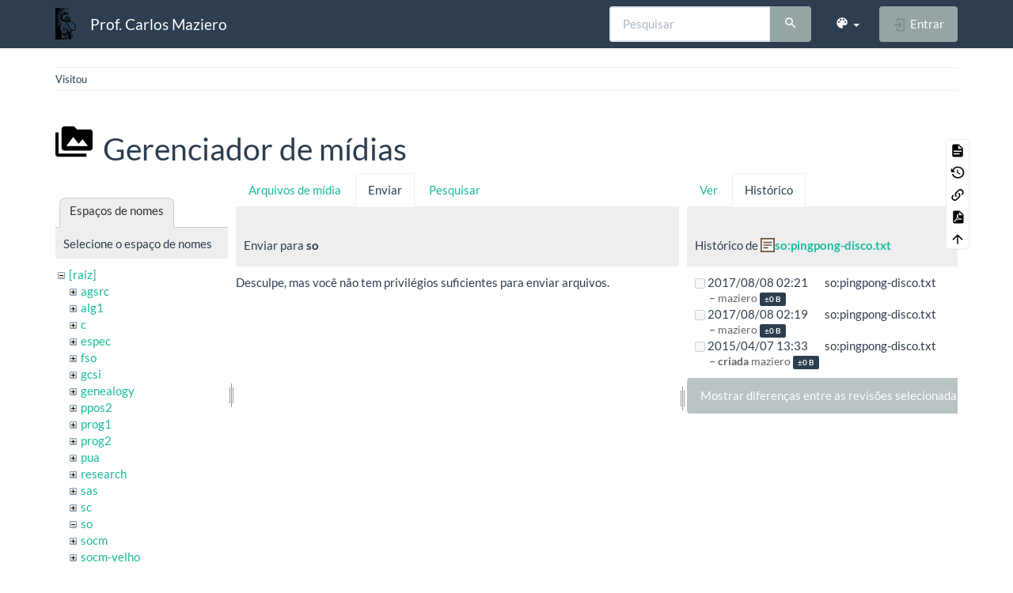

--- FILE ---
content_type: text/html; charset=utf-8
request_url: https://wiki.inf.ufpr.br/maziero/doku.php?id=so:contabilizacao&tab_files=upload&do=media&tab_details=history&image=so%3Apingpong-disco.txt&ns=so
body_size: 6013
content:
<!DOCTYPE html>
<html xmlns="http://www.w3.org/1999/xhtml" lang="pt-br" dir="ltr" class="no-js">
<head>
    <meta charset="UTF-8" />
    <title>so:contabilizacao [Prof. Carlos Maziero]</title>
    <script>(function(H){H.className=H.className.replace(/\bno-js\b/,'js')})(document.documentElement)</script>
    <meta name="viewport" content="width=device-width,initial-scale=1" />
    <link rel="shortcut icon" href="/maziero/lib/exe/fetch.php?media=favicon.ico" />
<link rel="apple-touch-icon" href="/maziero/lib/tpl/bootstrap3/images/apple-touch-icon.png" />
<meta name="generator" content="DokuWiki"/>
<meta name="robots" content="noindex,nofollow"/>
<link rel="search" type="application/opensearchdescription+xml" href="/maziero/lib/exe/opensearch.php" title="Prof. Carlos Maziero"/>
<link rel="start" href="/maziero/"/>
<link rel="contents" href="/maziero/doku.php?id=so:contabilizacao&amp;do=index" title="Índice"/>
<link rel="manifest" href="/maziero/lib/exe/manifest.php" crossorigin="use-credentials"/>
<link rel="alternate" type="text/html" title="HTML simples" href="/maziero/doku.php?do=export_xhtml&amp;id=so:contabilizacao"/>
<link rel="alternate" type="text/plain" title="Marcação wiki" href="/maziero/doku.php?do=export_raw&amp;id=so:contabilizacao"/>
<link rel="stylesheet" href="/maziero/lib/exe/css.php?t=bootstrap3&amp;tseed=ca408f7f3d3d5f648f478baa0b884103"/>
<script >var NS='so';var JSINFO = {"bootstrap3":{"mode":"media","toc":[],"config":{"collapsibleSections":0,"fixedTopNavbar":1,"showSemanticPopup":0,"sidebarOnNavbar":0,"tagsOnTop":0,"tocAffix":0,"tocCollapseOnScroll":0,"tocCollapsed":0,"tocLayout":"default","useAnchorJS":0,"useAlternativeToolbarIcons":0,"disableSearchSuggest":0}},"id":"so:contabilizacao","namespace":"so","ACT":"media","useHeadingNavigation":0,"useHeadingContent":0};(function(H){H.className=H.className.replace(/\bno-js\b/,'js')})(document.documentElement);</script>
<script src="/maziero/lib/exe/jquery.php?tseed=8faf3dc90234d51a499f4f428a0eae43" defer="defer"></script>
<script src="/maziero/lib/exe/js.php?t=bootstrap3&amp;tseed=ca408f7f3d3d5f648f478baa0b884103" defer="defer"></script>
<style type="text/css">@media screen { body { margin-top: 80px; }  #dw__toc.affix { top: 70px; position: fixed !important; } }</style>
    <!--[if lt IE 9]>
    <script type="text/javascript" src="https://oss.maxcdn.com/html5shiv/3.7.2/html5shiv.min.js"></script>
    <script type="text/javascript" src="https://oss.maxcdn.com/respond/1.4.2/respond.min.js"></script>
    <![endif]-->
</head>
<body class="flatly dokuwiki mode_media tpl_bootstrap3 dw-table-width" data-page-id="so:contabilizacao"><div class="dokuwiki">
    <header id="dokuwiki__header" class="dw-container dokuwiki container">
    <!-- navbar -->
<nav id="dw__navbar" class="navbar navbar-fixed-top navbar-default" role="navigation">

    <div class="dw-container container">

        <div class="navbar-header">

            <button class="navbar-toggle" type="button" data-toggle="collapse" data-target=".navbar-collapse">
                <span class="icon-bar"></span>
                <span class="icon-bar"></span>
                <span class="icon-bar"></span>
            </button>

            <a class="navbar-brand d-flex align-items-center" href="/maziero/doku.php?id=start" accesskey="h" title="Prof. Carlos Maziero"><img id="dw__logo" class="pull-left h-100 mr-4" alt="Prof. Carlos Maziero" src="/maziero/lib/exe/fetch.php?media=wiki:logo.png" /><div class="pull-right"><div id="dw__title">Prof. Carlos Maziero</div></div></a>
        </div>

        <div class="collapse navbar-collapse">

            
            
            <div class="navbar-right" id="dw__navbar_items">

                <!-- navbar-searchform -->
<form action="/maziero/doku.php?id=so:contabilizacao" accept-charset="utf-8" class="navbar-form navbar-left search" id="dw__search" method="get" role="search">
    <div class="input-group">
        <input id="qsearch" autocomplete="off" type="search" placeholder="Pesquisar" value="" accesskey="f" name="q" class="form-control" title="[F]" />
        <div class="input-group-btn">
            <button  class="btn btn-default" type="submit" title="Pesquisar">
                <span class="iconify"  data-icon="mdi:magnify"></span>            </button>
        </div>

    </div>
    <input type="hidden" name="do" value="search" />
</form>
<!-- /navbar-searchform -->
<!-- theme-switcher -->
<ul class="nav navbar-nav" id="dw__themes">
    <li class="dropdown">

        <a href="" class="dropdown-toggle" data-toggle="dropdown" data-target="#" role="button" aria-haspopup="true" aria-expanded="false">
            <span class="iconify"  data-icon="mdi:palette"></span> <span class="hidden-lg hidden-md hidden-sm">Temas</span> <span class="caret"></span>
        </a>

        <ul class="dropdown-menu" aria-labelledby="themes">
            <li class="dropdown-header">
                <span class="iconify"  data-icon="mdi:palette"></span> Temas            </li>
            <li>
                <a onclick="DokuCookie.setValue('bootswatchTheme', 'default'); document.location.reload(true)" href="#">Default</a>
            </li>
            <li class="dropdown-header">
                <span class="iconify"  data-icon="mdi:palette"></span> Bootswatch Themes
            </li>
                        <li>
                <a onclick="DokuCookie.setValue('bootswatchTheme', 'cerulean'); document.location.reload(true)" href="#">Cerulean</a>
            </li>
                        <li>
                <a onclick="DokuCookie.setValue('bootswatchTheme', 'cosmo'); document.location.reload(true)" href="#">Cosmo</a>
            </li>
                        <li>
                <a onclick="DokuCookie.setValue('bootswatchTheme', 'cyborg'); document.location.reload(true)" href="#">Cyborg</a>
            </li>
                        <li>
                <a onclick="DokuCookie.setValue('bootswatchTheme', 'darkly'); document.location.reload(true)" href="#">Darkly</a>
            </li>
                        <li class="active">
                <a onclick="DokuCookie.setValue('bootswatchTheme', 'flatly'); document.location.reload(true)" href="#">Flatly</a>
            </li>
                        <li>
                <a onclick="DokuCookie.setValue('bootswatchTheme', 'journal'); document.location.reload(true)" href="#">Journal</a>
            </li>
                        <li>
                <a onclick="DokuCookie.setValue('bootswatchTheme', 'lumen'); document.location.reload(true)" href="#">Lumen</a>
            </li>
                        <li>
                <a onclick="DokuCookie.setValue('bootswatchTheme', 'paper'); document.location.reload(true)" href="#">Paper</a>
            </li>
                        <li>
                <a onclick="DokuCookie.setValue('bootswatchTheme', 'readable'); document.location.reload(true)" href="#">Readable</a>
            </li>
                        <li>
                <a onclick="DokuCookie.setValue('bootswatchTheme', 'sandstone'); document.location.reload(true)" href="#">Sandstone</a>
            </li>
                        <li>
                <a onclick="DokuCookie.setValue('bootswatchTheme', 'simplex'); document.location.reload(true)" href="#">Simplex</a>
            </li>
                        <li>
                <a onclick="DokuCookie.setValue('bootswatchTheme', 'solar'); document.location.reload(true)" href="#">Solar</a>
            </li>
                        <li>
                <a onclick="DokuCookie.setValue('bootswatchTheme', 'slate'); document.location.reload(true)" href="#">Slate</a>
            </li>
                        <li>
                <a onclick="DokuCookie.setValue('bootswatchTheme', 'spacelab'); document.location.reload(true)" href="#">Spacelab</a>
            </li>
                        <li>
                <a onclick="DokuCookie.setValue('bootswatchTheme', 'superhero'); document.location.reload(true)" href="#">Superhero</a>
            </li>
                        <li>
                <a onclick="DokuCookie.setValue('bootswatchTheme', 'united'); document.location.reload(true)" href="#">United</a>
            </li>
                        <li>
                <a onclick="DokuCookie.setValue('bootswatchTheme', 'yeti'); document.location.reload(true)" href="#">Yeti</a>
            </li>
                    </ul>

    </li>
</ul>
<!-- /theme-switcher -->

                <ul class="nav navbar-nav">

                    
                                        <li>
                        <span class="dw__actions dw-action-icon">
                        <a href="/maziero/doku.php?id=so:contabilizacao&amp;do=login&amp;sectok=" title="Entrar" rel="nofollow" class="menuitem login btn btn-default navbar-btn"><svg xmlns="http://www.w3.org/2000/svg" width="24" height="24" viewBox="0 0 24 24"><path d="M10 17.25V14H3v-4h7V6.75L15.25 12 10 17.25M8 2h9a2 2 0 0 1 2 2v16a2 2 0 0 1-2 2H8a2 2 0 0 1-2-2v-4h2v4h9V4H8v4H6V4a2 2 0 0 1 2-2z"/></svg><span class=""> Entrar</span></a>                        </span>
                    </li>
                    
                </ul>

                
                
            </div>

        </div>
    </div>
</nav>
<!-- navbar -->
    </header>

    <a name="dokuwiki__top" id="dokuwiki__top"></a>

    <main role="main" class="dw-container pb-5 dokuwiki container">

        <div id="dokuwiki__pageheader">

            
            <!-- breadcrumbs -->
<nav id="dw__breadcrumbs" class="small">

    <hr/>

    
        <div class="dw__breadcrumbs hidden-print">
        <ol class="breadcrumb"><li>Visitou</li>    </div>
    
    <hr/>

</nav>
<!-- /breadcrumbs -->

            <p class="text-right">
                            </p>

            <div id="dw__msgarea" class="small">
                            </div>

        </div>

        <div class="row">

            
            <article id="dokuwiki__content" class="col-sm-12 col-md-12 " itemscope itemtype="http://schema.org/Article" itemref="dw__license">

                
<!-- page-tools -->
<nav id="dw__pagetools" class="hidden-print">
    <div class="tools panel panel-default">
        <ul class="nav nav-stacked nav-pills text-muted">
            <li class="action"><a href="/maziero/doku.php?id=so:contabilizacao&amp;do=" title="Mostrar página [v]" rel="nofollow" accesskey="v" class="menuitem show"><svg xmlns="http://www.w3.org/2000/svg" width="24" height="24" viewBox="0 0 24 24"><path d="M13 9h5.5L13 3.5V9M6 2h8l6 6v12a2 2 0 0 1-2 2H6a2 2 0 0 1-2-2V4c0-1.11.89-2 2-2m9 16v-2H6v2h9m3-4v-2H6v2h12z"/></svg><span>Mostrar página</span></a></li><li class="action"><a href="/maziero/doku.php?id=so:contabilizacao&amp;do=revisions" title="Revisões anteriores [o]" rel="nofollow" accesskey="o" class="menuitem revs"><svg xmlns="http://www.w3.org/2000/svg" width="24" height="24" viewBox="0 0 24 24"><path d="M11 7v5.11l4.71 2.79.79-1.28-4-2.37V7m0-5C8.97 2 5.91 3.92 4.27 6.77L2 4.5V11h6.5L5.75 8.25C6.96 5.73 9.5 4 12.5 4a7.5 7.5 0 0 1 7.5 7.5 7.5 7.5 0 0 1-7.5 7.5c-3.27 0-6.03-2.09-7.06-5h-2.1c1.1 4.03 4.77 7 9.16 7 5.24 0 9.5-4.25 9.5-9.5A9.5 9.5 0 0 0 12.5 2z"/></svg><span>Revisões anteriores</span></a></li><li class="action"><a href="/maziero/doku.php?id=so:contabilizacao&amp;do=backlink" title="Links reversos" rel="nofollow" class="menuitem backlink"><svg xmlns="http://www.w3.org/2000/svg" width="24" height="24" viewBox="0 0 24 24"><path d="M10.59 13.41c.41.39.41 1.03 0 1.42-.39.39-1.03.39-1.42 0a5.003 5.003 0 0 1 0-7.07l3.54-3.54a5.003 5.003 0 0 1 7.07 0 5.003 5.003 0 0 1 0 7.07l-1.49 1.49c.01-.82-.12-1.64-.4-2.42l.47-.48a2.982 2.982 0 0 0 0-4.24 2.982 2.982 0 0 0-4.24 0l-3.53 3.53a2.982 2.982 0 0 0 0 4.24m2.82-4.24c.39-.39 1.03-.39 1.42 0a5.003 5.003 0 0 1 0 7.07l-3.54 3.54a5.003 5.003 0 0 1-7.07 0 5.003 5.003 0 0 1 0-7.07l1.49-1.49c-.01.82.12 1.64.4 2.43l-.47.47a2.982 2.982 0 0 0 0 4.24 2.982 2.982 0 0 0 4.24 0l3.53-3.53a2.982 2.982 0 0 0 0-4.24.973.973 0 0 1 0-1.42z"/></svg><span>Links reversos</span></a></li><li class="action"><a href="/maziero/doku.php?id=so:contabilizacao&amp;do=export_pdf" title="Exportar para PDF" rel="nofollow" class="menuitem export_pdf"><svg xmlns="http://www.w3.org/2000/svg" width="24" height="24" viewBox="0 0 24 24"><path d="M14 9h5.5L14 3.5V9M7 2h8l6 6v12a2 2 0 0 1-2 2H7a2 2 0 0 1-2-2V4a2 2 0 0 1 2-2m4.93 10.44c.41.9.93 1.64 1.53 2.15l.41.32c-.87.16-2.07.44-3.34.93l-.11.04.5-1.04c.45-.87.78-1.66 1.01-2.4m6.48 3.81c.18-.18.27-.41.28-.66.03-.2-.02-.39-.12-.55-.29-.47-1.04-.69-2.28-.69l-1.29.07-.87-.58c-.63-.52-1.2-1.43-1.6-2.56l.04-.14c.33-1.33.64-2.94-.02-3.6a.853.853 0 0 0-.61-.24h-.24c-.37 0-.7.39-.79.77-.37 1.33-.15 2.06.22 3.27v.01c-.25.88-.57 1.9-1.08 2.93l-.96 1.8-.89.49c-1.2.75-1.77 1.59-1.88 2.12-.04.19-.02.36.05.54l.03.05.48.31.44.11c.81 0 1.73-.95 2.97-3.07l.18-.07c1.03-.33 2.31-.56 4.03-.75 1.03.51 2.24.74 3 .74.44 0 .74-.11.91-.3m-.41-.71l.09.11c-.01.1-.04.11-.09.13h-.04l-.19.02c-.46 0-1.17-.19-1.9-.51.09-.1.13-.1.23-.1 1.4 0 1.8.25 1.9.35M8.83 17c-.65 1.19-1.24 1.85-1.69 2 .05-.38.5-1.04 1.21-1.69l.48-.31m3.02-6.91c-.23-.9-.24-1.63-.07-2.05l.07-.12.15.05c.17.24.19.56.09 1.1l-.03.16-.16.82-.05.04z"/></svg><span>Exportar para PDF</span></a></li><li class="action"><a href="#dokuwiki__top" title="Voltar ao topo [t]" rel="nofollow" accesskey="t" class="menuitem top"><svg xmlns="http://www.w3.org/2000/svg" width="24" height="24" viewBox="0 0 24 24"><path d="M13 20h-2V8l-5.5 5.5-1.42-1.42L12 4.16l7.92 7.92-1.42 1.42L13 8v12z"/></svg><span>Voltar ao topo</span></a></li>        </ul>
    </div>
</nav>
<!-- /page-tools -->

                <div class="no-panel" itemprop="articleBody">
                    <div class="page ">

                        
<div class="dw-content-page "><!-- content --><div class="dw-content"><div id="mediamanager__page">
<h1 class="page-header pb-3 mb-4 mt-5"><svg viewBox="0 0 24 24" xmlns="http://www.w3.org/2000/svg" width="1em" height="1em" role="presentation" class="iconify mr-2"><path d="M7 15l4.5-6 3.5 4.5 2.5-3L21 15m1-11h-8l-2-2H6a2 2 0 0 0-2 2v12a2 2 0 0 0 2 2h16a2 2 0 0 0 2-2V6a2 2 0 0 0-2-2M2 6H0v14a2 2 0 0 0 2 2h18v-2H2V6z"/></svg> Gerenciador de mídias</h1>
<div class="panel namespaces">
<h2 class="page-header pb-3 mb-4 mt-5">Espaços de nomes</h2>
<div class="panelHeader">Selecione o espaço de nomes</div>
<div class="panelContent" id="media__tree">

<ul class="idx fix-media-list-overlap">
<li class="media level0 open"><img src="/maziero/lib/images/minus.gif" alt="−" /><div class="li"><a href="/maziero/doku.php?id=so:contabilizacao&amp;ns=&amp;tab_files=files&amp;do=media&amp;tab_details=history&amp;image=so%3Apingpong-disco.txt" class="idx_dir">[raiz]</a></div>
<ul class="idx fix-media-list-overlap">
<li class="media level1 closed"><img src="/maziero/lib/images/plus.gif" alt="+" /><div class="li"><a href="/maziero/doku.php?id=so:contabilizacao&amp;ns=agsrc&amp;tab_files=files&amp;do=media&amp;tab_details=history&amp;image=so%3Apingpong-disco.txt" class="idx_dir">agsrc</a></div></li>
<li class="media level1 closed"><img src="/maziero/lib/images/plus.gif" alt="+" /><div class="li"><a href="/maziero/doku.php?id=so:contabilizacao&amp;ns=alg1&amp;tab_files=files&amp;do=media&amp;tab_details=history&amp;image=so%3Apingpong-disco.txt" class="idx_dir">alg1</a></div></li>
<li class="media level1 closed"><img src="/maziero/lib/images/plus.gif" alt="+" /><div class="li"><a href="/maziero/doku.php?id=so:contabilizacao&amp;ns=c&amp;tab_files=files&amp;do=media&amp;tab_details=history&amp;image=so%3Apingpong-disco.txt" class="idx_dir">c</a></div></li>
<li class="media level1 closed"><img src="/maziero/lib/images/plus.gif" alt="+" /><div class="li"><a href="/maziero/doku.php?id=so:contabilizacao&amp;ns=espec&amp;tab_files=files&amp;do=media&amp;tab_details=history&amp;image=so%3Apingpong-disco.txt" class="idx_dir">espec</a></div></li>
<li class="media level1 closed"><img src="/maziero/lib/images/plus.gif" alt="+" /><div class="li"><a href="/maziero/doku.php?id=so:contabilizacao&amp;ns=fso&amp;tab_files=files&amp;do=media&amp;tab_details=history&amp;image=so%3Apingpong-disco.txt" class="idx_dir">fso</a></div></li>
<li class="media level1 closed"><img src="/maziero/lib/images/plus.gif" alt="+" /><div class="li"><a href="/maziero/doku.php?id=so:contabilizacao&amp;ns=gcsi&amp;tab_files=files&amp;do=media&amp;tab_details=history&amp;image=so%3Apingpong-disco.txt" class="idx_dir">gcsi</a></div></li>
<li class="media level1 closed"><img src="/maziero/lib/images/plus.gif" alt="+" /><div class="li"><a href="/maziero/doku.php?id=so:contabilizacao&amp;ns=genealogy&amp;tab_files=files&amp;do=media&amp;tab_details=history&amp;image=so%3Apingpong-disco.txt" class="idx_dir">genealogy</a></div></li>
<li class="media level1 closed"><img src="/maziero/lib/images/plus.gif" alt="+" /><div class="li"><a href="/maziero/doku.php?id=so:contabilizacao&amp;ns=ppos2&amp;tab_files=files&amp;do=media&amp;tab_details=history&amp;image=so%3Apingpong-disco.txt" class="idx_dir">ppos2</a></div></li>
<li class="media level1 closed"><img src="/maziero/lib/images/plus.gif" alt="+" /><div class="li"><a href="/maziero/doku.php?id=so:contabilizacao&amp;ns=prog1&amp;tab_files=files&amp;do=media&amp;tab_details=history&amp;image=so%3Apingpong-disco.txt" class="idx_dir">prog1</a></div></li>
<li class="media level1 closed"><img src="/maziero/lib/images/plus.gif" alt="+" /><div class="li"><a href="/maziero/doku.php?id=so:contabilizacao&amp;ns=prog2&amp;tab_files=files&amp;do=media&amp;tab_details=history&amp;image=so%3Apingpong-disco.txt" class="idx_dir">prog2</a></div></li>
<li class="media level1 closed"><img src="/maziero/lib/images/plus.gif" alt="+" /><div class="li"><a href="/maziero/doku.php?id=so:contabilizacao&amp;ns=pua&amp;tab_files=files&amp;do=media&amp;tab_details=history&amp;image=so%3Apingpong-disco.txt" class="idx_dir">pua</a></div></li>
<li class="media level1 closed"><img src="/maziero/lib/images/plus.gif" alt="+" /><div class="li"><a href="/maziero/doku.php?id=so:contabilizacao&amp;ns=research&amp;tab_files=files&amp;do=media&amp;tab_details=history&amp;image=so%3Apingpong-disco.txt" class="idx_dir">research</a></div></li>
<li class="media level1 closed"><img src="/maziero/lib/images/plus.gif" alt="+" /><div class="li"><a href="/maziero/doku.php?id=so:contabilizacao&amp;ns=sas&amp;tab_files=files&amp;do=media&amp;tab_details=history&amp;image=so%3Apingpong-disco.txt" class="idx_dir">sas</a></div></li>
<li class="media level1 closed"><img src="/maziero/lib/images/plus.gif" alt="+" /><div class="li"><a href="/maziero/doku.php?id=so:contabilizacao&amp;ns=sc&amp;tab_files=files&amp;do=media&amp;tab_details=history&amp;image=so%3Apingpong-disco.txt" class="idx_dir">sc</a></div></li>
<li class="media level1 open"><img src="/maziero/lib/images/minus.gif" alt="−" /><div class="li"><a href="/maziero/doku.php?id=so:contabilizacao&amp;ns=so&amp;tab_files=files&amp;do=media&amp;tab_details=history&amp;image=so%3Apingpong-disco.txt" class="idx_dir">so</a></div></li>
<li class="media level1 closed"><img src="/maziero/lib/images/plus.gif" alt="+" /><div class="li"><a href="/maziero/doku.php?id=so:contabilizacao&amp;ns=socm&amp;tab_files=files&amp;do=media&amp;tab_details=history&amp;image=so%3Apingpong-disco.txt" class="idx_dir">socm</a></div></li>
<li class="media level1 closed"><img src="/maziero/lib/images/plus.gif" alt="+" /><div class="li"><a href="/maziero/doku.php?id=so:contabilizacao&amp;ns=socm-velho&amp;tab_files=files&amp;do=media&amp;tab_details=history&amp;image=so%3Apingpong-disco.txt" class="idx_dir">socm-velho</a></div></li>
<li class="media level1 closed"><img src="/maziero/lib/images/plus.gif" alt="+" /><div class="li"><a href="/maziero/doku.php?id=so:contabilizacao&amp;ns=software&amp;tab_files=files&amp;do=media&amp;tab_details=history&amp;image=so%3Apingpong-disco.txt" class="idx_dir">software</a></div></li>
<li class="media level1 closed"><img src="/maziero/lib/images/plus.gif" alt="+" /><div class="li"><a href="/maziero/doku.php?id=so:contabilizacao&amp;ns=sotr&amp;tab_files=files&amp;do=media&amp;tab_details=history&amp;image=so%3Apingpong-disco.txt" class="idx_dir">sotr</a></div></li>
<li class="media level1 closed"><img src="/maziero/lib/images/plus.gif" alt="+" /><div class="li"><a href="/maziero/doku.php?id=so:contabilizacao&amp;ns=teaching&amp;tab_files=files&amp;do=media&amp;tab_details=history&amp;image=so%3Apingpong-disco.txt" class="idx_dir">teaching</a></div></li>
<li class="media level1 closed"><img src="/maziero/lib/images/plus.gif" alt="+" /><div class="li"><a href="/maziero/doku.php?id=so:contabilizacao&amp;ns=unix&amp;tab_files=files&amp;do=media&amp;tab_details=history&amp;image=so%3Apingpong-disco.txt" class="idx_dir">unix</a></div></li>
<li class="media level1 closed"><img src="/maziero/lib/images/plus.gif" alt="+" /><div class="li"><a href="/maziero/doku.php?id=so:contabilizacao&amp;ns=wiki&amp;tab_files=files&amp;do=media&amp;tab_details=history&amp;image=so%3Apingpong-disco.txt" class="idx_dir">wiki</a></div></li>
</ul></li>
</ul>
</div>
</div>
<div class="panel filelist">
<h2 class="a11y sr-only page-header pb-3 mb-4 mt-5">Arquivos de mídia</h2>
<ul class="nav nav-tabs">
<li><a href="/maziero/doku.php?id=so:contabilizacao&amp;tab_files=files&amp;do=media&amp;tab_details=history&amp;image=so%3Apingpong-disco.txt&amp;ns=so">Arquivos de mídia</a></li>
<li class="active"><a href="#">Enviar</a></li>
<li><a href="/maziero/doku.php?id=so:contabilizacao&amp;tab_files=search&amp;do=media&amp;tab_details=history&amp;image=so%3Apingpong-disco.txt&amp;ns=so">Pesquisar</a></li>
</ul>
<div class="panelHeader">
<h3 class="page-header pb-3 mb-4 mt-5">Enviar para <strong>so</strong></h3>
</div>
<div class="panelContent">
<div class="upload">
<div class="nothing">Desculpe, mas você não tem privilégios suficientes para enviar arquivos.</div>
</div>
</div>
</div>
<div class="panel file">
<h2 class="a11y sr-only page-header pb-3 mb-4 mt-5">Arquivo</h2>
<ul class="nav nav-tabs">
<li><a href="/maziero/doku.php?id=so:contabilizacao&amp;tab_details=view&amp;do=media&amp;tab_files=upload&amp;image=so%3Apingpong-disco.txt&amp;ns=so">Ver</a></li>
<li class="active"><a href="#">Histórico</a></li>
</ul>
<div class="panelHeader"><h3 class="page-header pb-3 mb-4 mt-5">Histórico de <strong><a href="/maziero/lib/exe/fetch.php?media=so:pingpong-disco.txt" class="select mediafile mf_txt" title="Ver o arquivo original">so:pingpong-disco.txt</a></strong></h3></div>
<div class="panelContent">
<form id="page__revisions" action="/maziero/doku.php?id=so:contabilizacao&amp;image=so%3Apingpong-disco.txt&amp;do=media&amp;tab_files=upload&amp;tab_details=history&amp;ns=so" class="changes doku_form form-inline" method="post" accept-charset="utf-8"><input type="hidden" name="sectok" value="" /><input type="hidden" name="mediado" value="diff" /><div class="no"><ul class="fix-media-list-overlap" ><li class=""><div class="li"><input name="" type="checkbox" value="1502158871" disabled="disabled" class="checkbox-inline" /> <span class="date">2017/08/08 02:21</span> <img src="/maziero/lib/images/blank.gif" width="15" height="11" alt="" /> so:pingpong-disco.txt <div> <span class="sum"> – </span> <span class="user"><bdi>maziero</bdi></span> <span class="sizechange">±0 B</span>  </div></div></li><li class=""><div class="li"><input name="" type="checkbox" value="1502158785" disabled="disabled" class="checkbox-inline" /> <span class="date">2017/08/08 02:19</span> <img src="/maziero/lib/images/blank.gif" width="15" height="11" alt="" /> so:pingpong-disco.txt <div> <span class="sum"> – </span> <span class="user"><bdi>maziero</bdi></span> <span class="sizechange">±0 B</span>  </div></div></li><li class=""><div class="li"><input name="" type="checkbox" value="1428413606" disabled="disabled" class="checkbox-inline" /> <span class="date">2015/04/07 13:33</span> <img src="/maziero/lib/images/blank.gif" width="15" height="11" alt="" /> so:pingpong-disco.txt <div> <span class="sum"> – criada</span> <span class="user"><bdi>maziero</bdi></span> <span class="sizechange">±0 B</span>  </div></div></li></ul><button name="do[diff]" value="1" type="submit" class="btn btn-default mr-2 btn btn-default">Mostrar diferenças entre as revisões selecionadas</button></div></form><div class="pagenav"></div></div>
</div>
</div></div><!-- /content --></div>
                    </div>
                </div>

                <div class="small text-right">

                                        <span class="docInfo">
                        <ul class="list-inline"><li><span class="iconify text-muted"  data-icon="mdi:file-document-outline"></span> <span title="so/contabilizacao.txt">so/contabilizacao.txt</span></li><li><span class="iconify text-muted"  data-icon="mdi:calendar"></span> Última modificação: <span title="2023/05/23 11:16">2023/05/23 11:16</span></li><li class="text-muted">por <bdi>maziero</bdi></li></ul>                    </span>
                    
                    
                </div>

            </article>

            
        </div>

    </main>

    <footer id="dw__footer" class="dw-container py-5 dokuwiki container">
        <!-- footer -->
<div class="dw-container small container-fluid mx-5">

    
    <div class="footer-dw-title">
                    </div>

    <div class="footer-license row">
        <hr/>
        <div id="dw__license" class="col-sm-6">
                        <p>
                <a href="https://creativecommons.org/licenses/by-nc-sa/4.0/deed.pt-br" title="CC Attribution-Noncommercial-Share Alike 4.0 International" target="" itemscope itemtype="http://schema.org/CreativeWork" itemprop="license" rel="license" class="license"><img src="/maziero/lib/tpl/bootstrap3/images/license/cc.png" width="24" height="24" alt="cc" /> <img src="/maziero/lib/tpl/bootstrap3/images/license/by.png" width="24" height="24" alt="by" /> <img src="/maziero/lib/tpl/bootstrap3/images/license/nc.png" width="24" height="24" alt="nc" /> <img src="/maziero/lib/tpl/bootstrap3/images/license/sa.png" width="24" height="24" alt="sa" /> </a>            </p>
            <p class="small">
                Exceto onde for informado ao contrário, o conteúdo neste wiki está sob a seguinte licença:<br/><a href="https://creativecommons.org/licenses/by-nc-sa/4.0/deed.pt-br" title="CC Attribution-Noncommercial-Share Alike 4.0 International" target="" itemscope itemtype="http://schema.org/CreativeWork" itemprop="license" rel="license" class="license">CC Attribution-Noncommercial-Share Alike 4.0 International</a>            </p>
                    </div>

        <div class="col-sm-6">
                    </div>

    </div>

</div>
<!-- /footer -->
    </footer>

    <a href="#dokuwiki__top" class="back-to-top hidden-print btn btn-default" title="ir para o conteúdo" accesskey="t">
        <span class="iconify"  data-icon="mdi:chevron-up"></span>    </a>

    <div id="screen__mode">        <span class="visible-xs-block"></span>
        <span class="visible-sm-block"></span>
        <span class="visible-md-block"></span>
        <span class="visible-lg-block"></span>
    </div>

    <img src="/maziero/lib/exe/taskrunner.php?id=so%3Acontabilizacao&amp;1769147993" width="2" height="1" alt="" />
</div>

</body>
</html>
